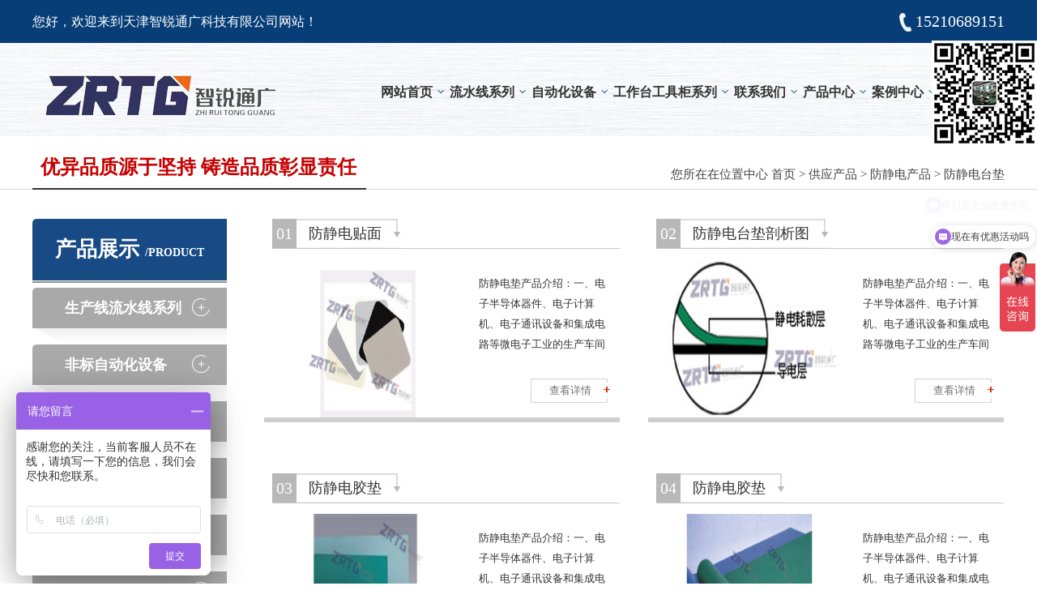

--- FILE ---
content_type: text/html
request_url: http://www.tjzrtg.cn/supply/fjdcp/fjdtd/
body_size: 5763
content:
<!DOCTYPE html PUBLIC "-//W3C//DTD XHTML 1.0 Transitional//EN" "http://www.w3.org/TR/xhtml1/DTD/xhtml1-transitional.dtd">
<html xmlns="http://www.w3.org/1999/xhtml">
<head>
<meta http-equiv="Content-Type" content="text/html" charset="gb2312" />
<meta name="Keywords" content="防静电台垫">
<meta name="Description" content="我公司具有雄厚的技术开发实力，可根据客户需求生产特殊要求的产品，以更好的满足、服务于客户。">
<meta name="viewport" content="width=device-width, user-scalable=yes, initial-scale=0.3, maxmum-scale=1.0, minimum-scale=0.3">
<title>防静电台垫(厂家,价格,报价) - 天津智锐通广科技有限公司</title>
<link rel="stylesheet" type="text/css" href="/template/y009/css/style.css" >
<script type="text/javascript" src="/template/y009/js/jquery-1.8.2.min.js"></script>
<script type="text/javascript" src="/template/y009/js/jquery.cycle.all.latest.js"></script>
<script type="text/javascript" src="/template/y009/js/common.js"></script>

<script>
var _hmt = _hmt || [];
(function() {
  var hm = document.createElement("script");
  hm.src = "https://hm.baidu.com/hm.js?e10e78b2eccbe542ba9a9b57a93193f8";
  var s = document.getElementsByTagName("script")[0]; 
  s.parentNode.insertBefore(hm, s);
})();
</script>


<!--主动推送-->
<script>
(function(){

    var bp = document.createElement('script');

    bp.src = '//push.zhanzhang.baidu.com/push.js';

    var s = document.getElementsByTagName("script")[0];

    s.parentNode.insertBefore(bp, s);

});
</script>
</head>
<body>
<div class="hed">
  <div class="toone center"> <span>15210689151</span> <b>您好，欢迎来到天津智锐通广科技有限公司网站！</b> </div>
</div>
<div class="top">
  <div class="topone center">
    <div class="logo"><a href="/"><img src="/uploads/logo/20221012021649.png" alt="天津智锐通广科技有限公司" title="天津智锐通广科技有限公司" /></a></div>
    <ul>
  
      <li><a href="/">网站首页</a>
	 
        <div class="erji">
         
         </div>
     	
	 </li>
  
      <li><a href="/supply/lsxjl/">流水线系列</a>
	 
        <div class="erji">
          
         <a href="/supply/lsxjl/bslzzx/">倍速链总装线</a>
          
         <a href="/supply/lsxjl/gtsclsx/">滚筒生产流水线</a>
          
         <a href="/supply/lsxjl/gtssx101/">滚筒输送线</a>
          
         <a href="/supply/lsxjl/sxxhbsllsx/">上下循环倍速链流水线</a>
          
         <a href="/supply/lsxjl/sxxhbslscx/">上下循环倍速链生产线</a>
          
         <a href="/supply/lsxjl/sssgtx/">输送式滚筒线</a>
          
         <a href="/supply/lsxjl/zdhzzx/">自动化总装线</a>
         
         </div>
     	
	 </li>
  
      <li><a href="/supply/zdhsb/">自动化设备</a>
	 
        <div class="erji">
          
         <a href="/supply/zdhsb/bzmdscx/">包装码垛生产线</a>
          
         <a href="/supply/zdhsb/znagvwlps/">智能AGV物料配送</a>
          
         <a href="/supply/zdhsb/zndbzpcssb/">智能电表装配测试设备</a>
          
         <a href="/supply/zdhsb/zdlsjsjdwsb/">自动螺丝机视觉定位设备</a>
          
         <a href="/supply/zdhsb/zjzpjcscx/">组件装配、检测生产线</a>
         
         </div>
     	
	 </li>
  
      <li><a href="/supply/gztgjgxl/">工作台工具柜系列</a>
	 
        <div class="erji">
         
         </div>
     	
	 </li>
  
      <li><a href="/about">联系我们</a>
	 
        <div class="erji">
         
         </div>
     	
	 </li>
  
      <li><a href="/supply">产品中心</a>
	 
        <div class="erji">
          
         <a href="/supply/scxlsxjl/">生产线流水线系列</a>
          
         <a href="/supply/fbzdhsb/">非标自动化设备</a>
          
         <a href="/supply/gztjl/">工作台系列</a>
          
         <a href="/supply/ccsbjl/">仓储设备系列</a>
          
         <a href="/supply/fjdcp/">防静电产品</a>
          
         <a href="/supply/jtcpjl/">其他产品系列</a>
         
         </div>
     	
	 </li>
  
      <li><a href="/cases">案例中心</a>
	 
        <div class="erji">
         
         </div>
     	
	 </li>
  
      <li><a href="/news">新闻中心</a>
	 
        <div class="erji">
         
         </div>
     	
	 </li>
  
    </ul>
  </div>
</div>
<div class="productbanner productbanner2" style="display:none;">
<img src="/uploads/image/20221206/20221206084143_7472.png" alt="" />
</div>
<div class="productbanner productbanner3" style="display:none;">
<img src="/uploads/image/20221206/20221206084152_1392.png" alt="" />
</div>
<div class="productbanner productbanner4" style="display:none;">
<img src="/uploads/image/20221206/20221206084159_7218.png" alt="" />
</div>
<div class="stjx">
  <div class="nyfav center"> <span class="faction">您所在在位置中心 <a href="/">首页</a> &gt; <a href="/supply/">供应产品</a> &gt; <a href="/supply/fjdcp/">防静电产品</a> &gt; <a href="/supply/fjdcp/fjdtd/">防静电台垫</a></span><span class="pinzhi">优异品质源于坚持 铸造品质彰显责任</span></div>
</div>
<div class="nymiddle center">
  <div class="nyleft" id="sub">
    <h2>产品展示&nbsp;<em>/product</em></h2>
    <ul class="productli">
	   
      <li>
	    <a href="/supply/scxlsxjl/" target="_block">生产线流水线系列</a><span class="array down"></span>
        <ul>
		      
          <li><a href="/supply/scxlsxjl/bslscx/" target="_block" >倍速链生产线</a></li>
		       
          <li><a href="/supply/scxlsxjl/pdssx/" target="_block" >皮带输送线</a></li>
		       
          <li><a href="/supply/scxlsxjl/zpscx/" target="_block" >装配生产线</a></li>
		       
          <li><a href="/supply/scxlsxjl/gtssx/" target="_block" >滚筒输送线</a></li>
		       
          <li><a href="/supply/scxlsxjl/lbx/" target="_block" >链板线</a></li>
		       
          <li><a href="/supply/scxlsxjl/cjscx/" target="_block" >插件生产线</a></li>
		       
          <li><a href="/supply/scxlsxjl/fjdzzx/" target="_block" >防静电组装线</a></li>
		       
          <li><a href="/supply/scxlsxjl/zdhlsx/" target="_block" >自动化流水线</a></li>
		       
          <li><a href="/supply/scxlsxjl/znzz/" target="_block" >智能制造</a></li>
		       
        </ul>
		    
      <li>
	    <a href="/supply/fbzdhsb/" target="_block">非标自动化设备</a><span class="array down"></span>
        <ul>
		      
        </ul>
		    
      <li>
	    <a href="/supply/gztjl/" target="_block">工作台系列</a><span class="array down"></span>
        <ul>
		      
          <li><a href="/supply/gztjl/fjdgzt/" target="_block" >防静电工作台</a></li>
		       
          <li><a href="/supply/gztjl/gzt/" target="_block" >工作台</a></li>
		       
          <li><a href="/supply/gztjl/lsxgzt/" target="_block" >流水线工作台</a></li>
		       
          <li><a href="/supply/gztjl/syt/" target="_block" >实验台</a></li>
		       
          <li><a href="/supply/gztjl/hjywjhjt/" target="_block" >焊接烟雾净化系统</a></li>
		       
          <li><a href="/supply/gztjl/jygfjdzzt/" target="_block" >精益管防静电组装台</a></li>
		       
        </ul>
		    
      <li>
	    <a href="/supply/ccsbjl/" target="_block">仓储设备系列</a><span class="array down"></span>
        <ul>
		      
          <li><a href="/supply/ccsbjl/gjg/" target="_block" >工具柜</a></li>
		       
          <li><a href="/supply/ccsbjl/fjdtc/" target="_block" >防静电推车</a></li>
		       
          <li><a href="/supply/ccsbjl/zzc/" target="_block" >周转车</a></li>
		       
          <li><a href="/supply/ccsbjl/fjdfcg/" target="_block" >防静电防潮柜</a></li>
		       
          <li><a href="/supply/ccsbjl/fjdljg/" target="_block" >防静电零件柜</a></li>
		       
          <li><a href="/supply/ccsbjl/hj/" target="_block" >货架</a></li>
		       
          <li><a href="/supply/ccsbjl/wlzlj/" target="_block" >物料整理架</a></li>
		       
        </ul>
		    
      <li>
	    <a href="/supply/fjdcp/" target="_block">防静电产品</a><span class="array down"></span>
        <ul>
		      
          <li><a href="/supply/fjdcp/fjdyjgzy/" target="_block" >防静电椅及工作椅</a></li>
		       
          <li><a href="/supply/fjdcp/fjddjfjddx/" target="_block" >防静电袋及防静电地线</a></li>
		       
          <li><a href="/supply/fjdcp/fjdfxstsh/" target="_block" >防静电服鞋手套手环</a></li>
		       
          <li><a href="/supply/fjdcp/fjdzzxtpyjh/" target="_block" >防静电周转箱托盘元件盒</a></li>
		       
          <li><a href="/supply/fjdcp/fjddbfjdzlp/" target="_block" >防静电地板防静电自流平</a></li>
		       
          <li><a href="/supply/fjdcp/fjdcsy/" target="_block" >防静电测试仪</a></li>
		       
          <li><a href="/supply/fjdcp/fjdzjfjdsz/" target="_block" >防静电支架防静电刷子</a></li>
		       
          <li><a href="/supply/fjdcp/fjdtd/" target="_block" >防静电台垫</a></li>
		       
        </ul>
		    
      <li>
	    <a href="/supply/jtcpjl/" target="_block">其他产品系列</a><span class="array down"></span>
        <ul>
		      
          <li><a href="/supply/jtcpjl/jdsfy/" target="_block" >静电释放仪</a></li>
		       
          <li><a href="/supply/jtcpjl/tslzfj/" target="_block" >台式离子风机</a></li>
		       
        </ul>
		    
      <li>
	    <a href="/supply/gztgjgxl/" target="_block">工作台工具柜系列</a><span class="array down"></span>
        <ul>
		      
        </ul>
		  
      </li>
      
    </ul>
    <div class="leftadv"> 
	  <img src="/template/y009/images/lx.jpg" width="240" height="74" /> 
	  <span>全国服务热线：<br /><em>15210689151</em></span></div>
  </div>
  <div class="nyright">
    <div class="productj">
      <ul>
	     			
        <li>
          <div class="protitle"> <span class="num"></span> <span class="title"><a href="/supply/712.html">防静电贴面</a></span> <span><img src="/template/y009/images/t_jt.jpg" /></span> </div>
          <div class="prodzj"> 
		    <a href="/supply/712.html" class="tpleft"><img src="/uploads/cp/20221031090433.jpg" width="250" height="195" /></a>
            <div class="procontern">
              <div class="proname"><a href="/supply/712.html">防静电垫产品介绍：一、电子半导体器件、电子计算机、电子通讯设备和集成电路等微电子工业的生产车间和高级试验室为减少或消除静电危害，均需铺设防静电台垫或导电地垫，当防静电台垫(地垫)铺好并接地后，工作面将泄放人体静电，使人体与台面接触的ESD银子、工具、器具、仪表等达到基本均一的电位，使静电敏感器件(SSD)不受摩擦起电等静电放电现象产生的宽步面带的干扰，从而达到静电防护的效果。二、防静电台垫主要用抗</a></div>
              <div class="more3 ny"><a href="/supply/712.html">查看详情</a></div>
            </div>
          </div>
          <div class="clear"></div>
        </li>
        			
        <li>
          <div class="protitle"> <span class="num"></span> <span class="title"><a href="/supply/711.html">防静电台垫剖析图</a></span> <span><img src="/template/y009/images/t_jt.jpg" /></span> </div>
          <div class="prodzj"> 
		    <a href="/supply/711.html" class="tpleft"><img src="/uploads/cp/20221031090328.jpg" width="250" height="195" /></a>
            <div class="procontern">
              <div class="proname"><a href="/supply/711.html">防静电垫产品介绍：一、电子半导体器件、电子计算机、电子通讯设备和集成电路等微电子工业的生产车间和高级试验室为减少或消除静电危害，均需铺设防静电台垫或导电地垫，当防静电台垫(地垫)铺好并接地后，工作面将泄放人体静电，使人体与台面接触的ESD银子、工具、器具、仪表等达到基本均一的电位，使静电敏感器件(SSD)不受摩擦起电等静电放电现象产生的宽步面带的干扰，从而达到静电防护的效果。二、防静电台垫主要用抗</a></div>
              <div class="more3 ny"><a href="/supply/711.html">查看详情</a></div>
            </div>
          </div>
          <div class="clear"></div>
        </li>
        			
        <li>
          <div class="protitle"> <span class="num"></span> <span class="title"><a href="/supply/710.html">防静电胶垫</a></span> <span><img src="/template/y009/images/t_jt.jpg" /></span> </div>
          <div class="prodzj"> 
		    <a href="/supply/710.html" class="tpleft"><img src="/uploads/cp/20221031090310.jpg" width="250" height="195" /></a>
            <div class="procontern">
              <div class="proname"><a href="/supply/710.html">防静电垫产品介绍：一、电子半导体器件、电子计算机、电子通讯设备和集成电路等微电子工业的生产车间和高级试验室为减少或消除静电危害，均需铺设防静电台垫或导电地垫，当防静电台垫(地垫)铺好并接地后，工作面将泄放人体静电，使人体与台面接触的ESD银子、工具、器具、仪表等达到基本均一的电位，使静电敏感器件(SSD)不受摩擦起电等静电放电现象产生的宽步面带的干扰，从而达到静电防护的效果。二、防静电台垫主要用抗</a></div>
              <div class="more3 ny"><a href="/supply/710.html">查看详情</a></div>
            </div>
          </div>
          <div class="clear"></div>
        </li>
        			
        <li>
          <div class="protitle"> <span class="num"></span> <span class="title"><a href="/supply/709.html">防静电胶垫</a></span> <span><img src="/template/y009/images/t_jt.jpg" /></span> </div>
          <div class="prodzj"> 
		    <a href="/supply/709.html" class="tpleft"><img src="/uploads/cp/20221031090222.jpg" width="250" height="195" /></a>
            <div class="procontern">
              <div class="proname"><a href="/supply/709.html">防静电垫产品介绍：一、电子半导体器件、电子计算机、电子通讯设备和集成电路等微电子工业的生产车间和高级试验室为减少或消除静电危害，均需铺设防静电台垫或导电地垫，当防静电台垫(地垫)铺好并接地后，工作面将泄放人体静电，使人体与台面接触的ESD银子、工具、器具、仪表等达到基本均一的电位，使静电敏感器件(SSD)不受摩擦起电等静电放电现象产生的宽步面带的干扰，从而达到静电防护的效果。二、防静电台垫主要用抗</a></div>
              <div class="more3 ny"><a href="/supply/709.html">查看详情</a></div>
            </div>
          </div>
          <div class="clear"></div>
        </li>
        			
        <li>
          <div class="protitle"> <span class="num"></span> <span class="title"><a href="/supply/708.html">防静电胶垫</a></span> <span><img src="/template/y009/images/t_jt.jpg" /></span> </div>
          <div class="prodzj"> 
		    <a href="/supply/708.html" class="tpleft"><img src="/uploads/cp/20221031090214.jpg" width="250" height="195" /></a>
            <div class="procontern">
              <div class="proname"><a href="/supply/708.html">防静电垫产品介绍：一、电子半导体器件、电子计算机、电子通讯设备和集成电路等微电子工业的生产车间和高级试验室为减少或消除静电危害，均需铺设防静电台垫或导电地垫，当防静电台垫(地垫)铺好并接地后，工作面将泄放人体静电，使人体与台面接触的ESD银子、工具、器具、仪表等达到基本均一的电位，使静电敏感器件(SSD)不受摩擦起电等静电放电现象产生的宽步面带的干扰，从而达到静电防护的效果。二、防静电台垫主要用抗</a></div>
              <div class="more3 ny"><a href="/supply/708.html">查看详情</a></div>
            </div>
          </div>
          <div class="clear"></div>
        </li>
        			
        <li>
          <div class="protitle"> <span class="num"></span> <span class="title"><a href="/supply/707.html">防静电窗帘</a></span> <span><img src="/template/y009/images/t_jt.jpg" /></span> </div>
          <div class="prodzj"> 
		    <a href="/supply/707.html" class="tpleft"><img src="/uploads/cp/20221031085952.jpg" width="250" height="195" /></a>
            <div class="procontern">
              <div class="proname"><a href="/supply/707.html">防静电垫产品介绍：一、电子半导体器件、电子计算机、电子通讯设备和集成电路等微电子工业的生产车间和高级试验室为减少或消除静电危害，均需铺设防静电台垫或导电地垫，当防静电台垫(地垫)铺好并接地后，工作面将泄放人体静电，使人体与台面接触的ESD银子、工具、器具、仪表等达到基本均一的电位，使静电敏感器件(SSD)不受摩擦起电等静电放电现象产生的宽步面带的干扰，从而达到静电防护的效果。二、防静电台垫主要用抗</a></div>
              <div class="more3 ny"><a href="/supply/707.html">查看详情</a></div>
            </div>
          </div>
          <div class="clear"></div>
        </li>
         
      </ul>
            <div class="clear"></div>
    </div>
		      <div class="fanye">
				<ul class="list">
					<li class="previous_s">上一页</li><li class="pages_solid">1</li><li class="next">下一页</li>
				</ul>
            </div>
  </div>
  <div class="clear"></div>
</div>

<script type="text/javascript">
	 var href=window.location.href;

	 if(href.indexOf("/supply/lsxjl/")>=0){
		$(".productbanner2").show();
	 }if(href.indexOf("/supply/zdhsb/")>=0){
		$(".productbanner3").show();
	 }if(href.indexOf("/supply/gztgjgxl/")>=0){
		$(".productbanner4").show();
	 }

</script>


<div class="part3">
  <div class="Fast center">
    <div class="fl">+&nbsp;快速通道&nbsp;+</div>
  </div>
  <div class="Channel center">
    <ul>
      <li><span class="tpleft">产品展示</span>
	    
	  <a  href="/supply/scxlsxjl/" target="_block">生产线流水线系列</a>
	    
	  <a  href="/supply/fbzdhsb/" target="_block">非标自动化设备</a>
	    
	  <a  href="/supply/gztjl/" target="_block">工作台系列</a>
	    
	  <a  href="/supply/ccsbjl/" target="_block">仓储设备系列</a>
	    
	  <a  href="/supply/fjdcp/" target="_block">防静电产品</a>
	    
	  </li>
      <li><span class="tpleft">关于我们</span> 
	    
	  <a href="/about/" target="_block">走进我们</a>
	    
	  <a href="/about/about9.html" target="_block">荣誉资质</a>
	    
	  <a href="/about/about10.html" target="_block">联系我们</a>
	     
	  </li>
      <li><span class="tpleft">新闻中心</span>
	   
	  <a href="/news/hydt/" target="_block">行业动态</a> 
	   
	  <a href="/news/cjwt/" target="_block">常见问题</a> 
	   
	  <a href="/news/gsxw/" target="_block">公司新闻</a> 
	  
	  </li>
    </ul>
    <div class="clear"></div>
  </div>
</div>
<div class="clear"></div>
<div class="foot">
  <div class="bottom center">
    <div class="botleft">
      <div class="ftit">
        <h1>天津智锐通广科技有限公司</h1>
        <em>Tianjin Zhirui Tongguang Technology Co., Ltd</em></div>
	  <form  name="formSeach" id="formSeach" action="/seach/" onSubmit="Seach()">
        <input name="k" type="text" id="wd" class="biao" placeholder="请输入搜索关键词！" />
        <input name="" type="submit" class="que" value=""  onClick="doAdvancedSearchSubmit('')" align="top"/>
      </form>		  
    </div>
    <div class="botright">
      <div class="botmenu"> <span class="tpright"><a href="#" class="backtop"><img src="/template/y009/images/index_138.jpg" width="36" height="36"></a></span>
        <ul>
		
          <li><a href="/">网站首页</a></li>
		 
          <li><a href="/supply/lsxjl/">流水线系列</a></li>
		 
          <li><a href="/supply/zdhsb/">自动化设备</a></li>
		 
          <li><a href="/supply/gztgjgxl/">工作台工具柜系列</a></li>
		 
          <li><a href="/about">联系我们</a></li>
		 
          <li><a href="/supply">产品中心</a></li>
		 
          <li><a href="/cases">案例中心</a></li>
		 
          <li><a href="/news">新闻中心</a></li>
		   
        </ul>
        <div class="clear"></div>
      </div>
      <div class="bootwz"> <span class="tpright"><img src="/uploads/image/20221206/20221206084500_1516.png" alt="" /><br /></span>
        <div class="boleft">
          <p>联系电话： 15210689151</p>
          <!--<p>传真号码： 15210689151</p>
          <p>手机号码：15210689151</p>-->
          <p>公司地址： 天津市武清开发区福源道北侧创业总部基地C12座</p>
		  <p><span><a href="https://beian.miit.gov.cn/#/Integrated/index" target="_blank"  >津ICP备2022007959号</a></span>  <span></span></p>
		  <p><span>热门产品：</span><a href="/">非标自动化设备</a><a href="/">生产线流水线</a><a href="/">倍速链检测线</a></p>
          
        </div>
      </div>
    </div>
  </div>
</div>

<div class="erweimafix"><img src="/uploads/image/20221206/20221206084500_1516.png" alt="" /><br /></div>

</body>
</html>
 <script type="text/javascript">	
		$(function() {
            $('.productj').find('li').each(function() {
                $(this).each(function(){
                       var i = $(this).index()+1;
					 $(this).find('.num').html('0'+i);
                })           

        })
		 })		 
</script>








--- FILE ---
content_type: text/css
request_url: http://www.tjzrtg.cn/template/y009/css/style.css
body_size: 8042
content:
@charset "gb2312";
/* CSS Document */
@font-face {
    font-family:'bookman_demi';
    src:url('fonts/bookman_demi-webfont.eot');
    src:url('fonts/bookman_demi-webfont.eot_40#iefix') format('embedded-opentype'),
         url('fonts/bookman_demi-webfont.woff') format('woff'),
         url('fonts/bookman_demi-webfont.ttf') format('truetype'),
         url('fonts/bookman_demi-webfont.svg#bookman_demi-webfont') format('svg');
    font-weight:normal;
    font-style:normal;
}
body { margin:0; padding:0; font-family:"Microsoft YaHei"; font-size:12px; line-height:25px; color:#333333;background:#fff; }
a { color:#333333; text-decoration:none;}
a:hover { color:#333333;}
img { border:0; display:inline; vertical-align: bottom;}
div,ul,li,dl,dd,span,h1,h2,p,h4,h3 { margin:0; padding:0; list-style:none;}
.clear{ clear:both;}
.center{width:1200px; margin:0px auto;min-width:1200px;}
.list li{display:inline-block;*display:inline;*zoom:1;}
div.body{ min-width:1200px; margin:auto; }
.tpleft{ float:left;}
.tpright{ float:right;}
/* top */
.hed{ background:#073e77; height:53px;line-height:53px;}
.toone span{ float:right;background:url(../images/index_06.jpg) no-repeat left center;padding-left:20px;color:#fff;font-size:20px;}
.toone b{color:#fff;font-size:16px;font-weight:normal;}
/*menu */
.top{background:url(../images/index_10.jpg) left no-repeat; margin:0px auto; height:115px;}
.topone .logo{float:left; margin-top:21px;}
.topone ul{ float:right; margin-top:48px;}
.topone ul li{ float:left; margin-left:6px;position:relative;}
.topone ul li a{ display:block;background:url(../images/menujt.png) right no-repeat; padding-right:15px; font-size:16px; font-weight:bold;}
.topone ul li.cur a,.topone ul li .erji a:hover{ color:#e90a0a;}
.topone ul li .erji {position:absolute;z-index:99;background:#fff;padding:0 0 0 20px;box-sizing:border-box;width:220px;left:-20px;text-align:left;display:none; top:28px;}
.topone ul li .erji a {height:35px;line-height:32px;overflow:hidden;font-weight:normal;background:none;padding-right:0;}
/*banner*/
.banner{margin:0px auto; /*height:627px;*/ position:relative;}
.banner #topTrade{height:627px; line-height:627px; width:100%;margin:0px;text-align: center; position:relative; z-index:30;}
.banner #topTrade div{height:627px;overflow:hidden;width:100%; min-width:1003px; position:absolute;text-align: center;left:0px;top:0px; z-index:10; display:none;}
.banner #topTrade div a{display:block; height:627px;}
.banner .pagerbtn{position:absolute; bottom:50px;width:100%; z-index:100; left:0px;}
.banner .pagerbtn #nav{position:relative; float:left; left:50%;}
.banner .pagerbtn #nav a{display:block; float:left; position:relative; margin:0px 5px; left:-50%;width:15px; height:15px; background:white; border:
solid 1px white; border-radius:50%; font-size:0px; line-height:0px; text-indent:99em; overflow:hidden;}
.banner .pagerbtn #nav a.activeSlide{ background:red;}
.banner .arrow{position:relative;display:none;}
.banner .arrow a{position:absolute; width:45px; height:76px; top:-380px; z-index:100; }
.banner .arrow a#prev{ left:5px; background:url(../images/btn-prev.png) center no-repeat;}
.banner .arrow a#next{ right:5px;background:url(../images/btn-next.png) center no-repeat;}
/* index about */
.aboutbanner{background:url(../images/banner_02.jpg) top center no-repeat; margin:0px auto; padding-top:119px;}
.aboutus{margin-top:43px;background:url(../images/index_18.jpg) bottom right no-repeat; height:219px; border-bottom:6px #0e4f99 solid;}
.weus{ width:790px; float:right; font-size:14px; line-height:26px; margin-right:9px; margin-top:32px;height: 104px;overflow: hidden;}
/*index part 1 */
.part1{ height:766px; margin:80px auto 60px; background:#eeeff4;}
.part1 .Goods{padding-top:71px;}

.goodleft{ background:#fff; width:238px; float:left;height:607px;}
.sy_pic{width:238px;height:101px;background:url(../images/index_23.jpg) center center no-repeat;line-height:101px;text-align:center;color:#fff;font-size:26px;overflow:hidden;position:relative;}
.sy_pic em{position:absolute;font-size:14px;color:#e98285;bottom:12px;left:102px;line-height:26px;text-transform : uppercase;font-weight:bold;}
.goodleft ul{height:432px;overflow:hidden;}
.goodleft ul li a{ display:block;background:url(../images/index_29.jpg) center no-repeat; height:53px; line-height:61px; font-size:15px; padding-left:48px; border-bottom:1px #eeeff4 solid; font-weight:bold;overflow: hidden;padding-right: 25px;}
.goodleft ul li a:hover{background:url(../images/index_27.jpg) center no-repeat; color:#d30000; font-weight:bold;}
.sy_picd{width:238px;height:63px;background:#60605E;color:#fff;font-size:15px;text-align:center;padding-top:11px;}
.sy_picd span{font-size:18px;}

.goodright{ width:650px; height:602px; float:left; overflow:hidden; background:#fff; border-bottom:5px #d30000 solid; position:relative;margin-left:30px;}
.godtp{ height:430px; overflow:hidden; text-align:center;}
.goodright ul li{width:100%;}
.goodright .pr1{ position:absolute; left:28px; top:196px; z-index:100; display:none;}
.goodright .pr1 a{ display:block; width:29px; height:52px;background:url(../images/an1.png) 0px 0px no-repeat;}
.goodright .pr2{ position:absolute; right:28px; top:196px; z-index:100; display:none;}
.goodright .pr2 a{ display:block; width:29px; height:52px;background:url(../images/an2.png) 0px 0px no-repeat;}

.goodright .glshj{ width:600px; margin:0px auto; font-size:14px; padding-top:23px;}
.goodright .glshj a{ font-size:21px; margin-bottom:7px; display:block;}
.goodright .glshj div{display:block;height:55px;overflow:hidden;margin-bottom:15px;display:block;}

.goodright .glshj .more1{background:url(../images/index_34.jpg) no-repeat; width:113px; height:37px; float:right;}
.goodright .glshj .more1 a{ font-size:14px; padding-left:22px; display:block; line-height:39px;margin-bottom:0px;}
.goodright .glshj .more1 a:hover{color:red;}


.m_kfc {float:right;overflow:hidden;width:254px;background:#fff;height:608px; }
.m_kfc .u_lst1 {width:233px;margin:-10px auto 0;}
.m_kfc .u_lst1 li {margin-top: 20px;height:182px;overflow:hidden; }
.m_kfc .u_lst1 li a { display: block; text-align: center; font-size:16px; line-height:182px; overflow: hidden;width:233px;height:182px;background:rgba(0,0,0,0.5) ;color:#fff;}

.m_kfc .u_lst1 li:hover a{margin-top:-182px;position:absolute;z-index:99;}
.m_kfc .u_lst1 li:hover img{-webkit-transform: scale(1.1); -ms-transform: scale(1.1);    	
	-moz-transform: scale(1.1);   transform: scale(1.1);  
	 -webkit-transition: all ease-in-out .3s;  transition: all ease-in-out .3s;
    -ms-transition: all ease-in-out .3s;  transition: all ease-in-out .3s; }
.m_kfc .u_lst1 li img{-webkit-transform: scale(1.0); -ms-transform: scale(1.0);    	
	-moz-transform: scale(1.0);   transform: scale(1.0);  
	 -webkit-transition: all ease-in-out .3s;  transition: all ease-in-out .3s;
    -ms-transition: all ease-in-out .3s;  transition: all ease-in-out .3s;}	
	
/* look zenmxue */
.field{margin-bottom:28px; text-align:center;background:url(../images/index_39.jpg) center center no-repeat;height:77px;}
.field h2{font-size:28px;line-height:46px;padding-top:7px;}
.field span{font-size:22px;color:#114D83;font-family:"楷体";}

.chioce {position:relative;}
.chioce .last{position:absolute;left:401px;top:0;}
.chioce ul li{ width:397px; float:left; margin-right:4px; height:292px}
.chioce ul li:nth-child(2n){margin-right:0px;float:right;}
.chioce ul li .hyfl{ background:#eeeff4; height:287px; margin-bottom:5px; }
.chioce ul li .wo{ width:87%; margin:0px auto; padding-top:15px; color:#5f5f5f; font-size:13px;}
.chioce ul li .wo a{ display:block; margin-bottom:6px; font-size:18px; font-weight:bold;height:25px;overflow:hidden;}
.chioce ul li .wo div{ line-height:21px;height:42px;overflow:hidden;display:block;}
.chioce ul li .wo .more2 { float:right;}
.chioce ul li .wo .more2 a{ font-size:13px; font-weight:normal;background:url(../images/index_52.jpg) left no-repeat; padding-left:10px; color:#5f5f5f; margin-bottom:0px;}
.chioce ul li .cur .wo .more2 a{ text-decoration:underline; color:#CE0201;}
/* kehu caness  */
.homecase{ margin:70px auto 52px; height:640px; padding-top:60px;}
.homecase .homecase_tit{text-align:center;color:#fff;margin-bottom:35px;}
.homecase .homecase_tit h2{font-size:28px;line-height:71px;}
.homecase .homecase_tit span{font-size:22px;font-family:"楷体";}

.hocase{background:#fff; height:440px;}
.hocase .anjs{ width:1124px; margin:0px auto; padding-top:25px; margin-bottom:25px;}
.hocase .anjs .khjz{width:836px;height:30px;display:block;overflow:hidden;font:22px/30px "楷体";letter-spacing:-1px;}

.hocase ul{ width:1156px; margin:0px auto;}
.hocase ul li{ width:257px; float:left; margin:0 15px; border:1px #cecece solid; height:325px;}
.hocase ul li.last{ margin-right:0px;}
.hocase ul li .pic{ height:197px; overflow:hidden; text-align:center; padding-top:7px;border-bottom:1px #cecece solid; }
.hocase ul li .pic a{display:block; width:257px; height:190px; margin:auto;}
.hocase ul li .caname{ text-align:center;background:url(../images/index_80.jpg) bottom center no-repeat; line-height:41px; margin-top:11px; margin-bottom:13px;}
.hocase ul li .caname a{ font-size:18px; font-weight:bold;height:41px;overflow:hidden;display:block;}
.hocase ul li span{ font-size:13px; width:84%; margin:0px auto 9px; height:75px; line-height:23px; color:#424242;display:block;overflow:hidden;}
.hocase ul li.cur .more3 a{color:red;}
.more3{ margin:0px auto;background:url(../images/index_84.jpg) center no-repeat; width:98px; height:30px; line-height:30px; text-align:center;}
.more3 a{ color:#727272; font-size:13px;}
.more3 a:hover{color:red;}
.more3.ny{ float:right; margin-top:25px;}
/* index news */
.stleft{ width:533px; float:left; border-bottom:3px #e7e7e7 solid; padding-bottom:10px;}
.txname{ border-bottom:3px #e7e7e7 solid; height:45px; margin-bottom:30px;}
.txname a {font-size:24px;color:#075AC2;}
.txname a span{padding-left:10px;font-size:16px;color:#575757;}
.newhome{ color:#666666; font-size:14px; margin-bottom:20px;}
.newhome a{ color:#666666; font-size:14px;}
.newhome a:hover{color:#CE0201;}
.newhome p{ padding-top:20px; padding-bottom:5px;}
.newhome p a{ color:#191919; font-size:18px;height:26px;overflow:hidden;display:block;}
.newhome p a:hover{color:#CE0201; text-decoration:underline;}
.newhome span{display:block;height:50px;overflow:hidden;}
.stleft ul li{ clear:both;}
.stleft ul li a{ display:block;background:url(../images/index_112.jpg) left no-repeat; padding-left:25px; font-size:15px; color:#444444; line-height:37px;width:440px;overflow:hidden;float:left;height:37px; }
.stleft ul li.cur a{background:url(../images/index_109.jpg) left no-repeat; color:#d01528; text-decoration:underline;}
.stleft ul li a:hover{background:url(../images/index_109.jpg) left no-repeat; color:#d01528; text-decoration:underline;}
.stleft ul li span{float:left;line-height:37px;}

.stright{ width:601px; float:right;}
.stright ul li{ clear:both;}
.stright ul { margin-bottom:20px;}
.stright ul li a{ display:block; font-size:15px; color:#444444;line-height:35px;background:url(../images/index_106.jpg) right no-repeat; height:35px;overflow:hidden;padding-right:20px;}
.stright ul li a:hover{background:url(../images/index_103.jpg) right no-repeat;}
.stright ul li.cur a{background:url(../images/index_103.jpg) right no-repeat; }
.stright ul li.first .newsyname{background:url(../images/index_96.jpg) left no-repeat; padding-left:68px; margin-bottom:11px;}
.stright ul li.first{ height:151px; border-bottom:1px #efefef solid; margin-bottom:16px;}
.stright ul li.first .newsyname a{ font-size:22px; color:#191919; background:none;height:35px;overflow:hidden;}
.stright ul li.first span{ color:#666666; font-size:14px;display:block;}
.stright ul li.first span a{  display:inline;font-size:14px; background:none;}
.stright ul li.first span a:hover{color:#e32235;}

/*shili zhanshi */
.goonst{height:503px; margin-top:78px; padding-top:63px; }
.goonst .goonst_tit{text-align:center;color:#fff;margin-bottom:35px;}
.goonst .goonst_tit h2{font-size:28px;line-height:50px;}
.goonst .goonst_tit span{font-size:22px;font-family:"楷体";}

.goonst .Video{ width:1200px; margin:0px auto;cursor:pointer;padding:20px 0;background:#fff;height:250px;overflow:hidden;}
.goonst .Video .xsk{width:1160px;margin:0 auto;overflow:hidden;height:250px;}
.goonst .Video ul li{float:left;overflow:hidden;margin:0 10px;width:258px;padding:5px;border:1px solid #cecece;}
.goonst .Video ul li img{display:block;margin:0 auto;}
.goonst .Video ul li span{line-height:35px;display:block;background:#fff;text-align:center;font-size:14px;height:35px;overflow:hidden;}
.goonst .Video ul li:hover span{color:#e32235;}
/*foot kuaisutongdao */
.part3{ background:#f2f3f7;padding-top:60px; padding-bottom:66px;}
.Fast{margin-bottom:15px;background:url(../images/index_122.jpg) repeat-x; height:31px;}
.Fast .fl{ width:198px; margin:0px auto; background:#f2f3f7; text-align:center;line-height:31px;font-size:26px;}
.Channel{border:1px #bdbdbd solid;background:url(../images/index_127.jpg) left repeat-y; color:#666666; line-height:40px; padding-top:25px; padding-bottom:20px;}
.Channel ul li{clear:both;float:none;height:40px;overflow:hidden;padding-right:70px;background:url(../images/index_131.jpg) no-repeat 1140px center;}
.Channel ul li .tpleft{ width:120px; color:#666666; font-size:16px; font-weight:bold; text-align:center;float:left;}
.Channel ul li a{ color:#666; font-size:14px; margin-left:20px;}

/*foooter */
.foot{ background:#262729;padding:50px 0;overflow: hidden;}
.foot .bottom .botleft{ width:280px; float:left;padding-top:20px;}
.foot .bottom .botleft .ftit h1{font-size:22px;color:#545454;margin-bottom:5px;}
.foot .bottom .botleft .ftit em{color:#545454;}
.foot .bottom .botleft form{ margin-top:24px;}
.foot .bottom .botleft form input{ float:left;}
.foot .bottom .botleft form input.biao{ border:1px #3e4043 solid; border-right:0px; height:36px; line-height:36px; width:200px; margin:0px; padding:0px; overflow:hidden; background:none; padding-left:10px; color:#ccc; outline:none;}
.foot .bottom .botleft form input.que{width:48px;height:38px;cursor:pointer;background:url(../images/index_146.jpg) no-repeat;border:none;}

.foot .bottom .botright{ width:900px; float:right;}
.botmenu{ border-top:1px #484a4d solid; margin-bottom:18px; height:49px;}
.botmenu .tpright{ margin-right:19px; margin-top:5px; width:36px; height:36px; float:right;}
.botmenu .tpright a{ display:inline;}
.botmenu ul{ width:770px; float:left; margin-left:18px;}
.botmenu ul li{ float:left; margin-right:14px;}
.botmenu ul li a{ display:block; line-height:38px; padding-right:5px; font-size:14px; color:#ffffff; }
.botmenu ul li a:hover{border-bottom:2px #890a17 solid;}
.botmenu ul li.cur a{border-bottom:2px #890a17 solid;}
.boleft{ font-size:14px; color:#9b9b9b;line-height:28px; width:542px; float:left; padding-left:23px;}
.boleft img{ margin-top:5px;}
.boleft a{font-size:14px; color:#9b9b9b;}
.bootwz .tpright{ width:122px; float:right; text-align:center; color:#9b9b9b; font-size:14px; margin-right:10px;}

/* location */
.stjx{background:url(../images/contact_07.jpg) repeat-x; height:47px; margin:26px auto 29px;}
.stjx.ny{ margin:26px auto 43px;}
.stjx .nyfav{ width:1003px; margin:0px auto;}
.nyfav .faction{ float:right; font-size:15px; line-height:42px; color:#444;}
.nyfav .faction a{ font-size:15px; color:#444;}
.nyfav .faction span{ color:#ce0101; font-weight:bold;}
.nyfav span.pinzhi{font-size:24px;font-weight:bold;color:#C60001;border-bottom:2px solid #333;display:block;height:38px;padding:0 10px;width:392px;overflow:hidden;float:left;}


.productbanner img{display:block; margin:0px auto;}
.nymiddle{padding-bottom:40px;}

/*list left */
.nyleft{width:240px; float:left; }
.nyleft h2{background:url(../images/prodcut_09.jpg) center no-repeat;;height:79px;line-height:76px;text-align:center;font-size:26px;overflow:hidden;color:#fff;}
.nyleft h2 em{font-size:14px;font-style:normal;text-transform:uppercase;}

.nyleft.ny{ float:right;}
.nyleft ul { margin-top:6px;}
.nyleft ul li {background:url(../images/prodcut_27.jpg) bottom no-repeat; padding-bottom:20px;position:relative;}
.nyleft ul li a{ display: block;background:url(../images/prodcut_28.jpg) center no-repeat; height:50px; line-height:50px; font-size:18px; color:#fff; padding-left:40px; font-weight:bold;padding-right:40px;}
.nyleft ul li span{width:45px;height:50px;display:block;position:absolute;right:0;top:0;z-index:10}
.nyleft ul li ul{ margin-top:0px; display:none;}
.nyleft ul li ul li{padding-bottom:0px;}
.nyleft ul li ul li a{background:#f4f4f4; border-bottom:1px #fff solid; display:block;padding:0;}
.nyleft ul li:hover ul{display:block;}
.nyleft ul li:hover a{background:url(../images/prodcut_21.jpg) center no-repeat; color:#fff; }
.nyleft ul li:hover ul li a{background:#f4f4f4; border-bottom:1px #fff solid; display:block; color:#333; font-size:15px;padding-left:55px;height: 50px;overflow: hidden;}
.nyleft ul li:hover ul li a:hover{background:#f4f4f4 url(../images/prodcut_24.jpg) 40px 20px no-repeat; color:#e21616;}

.leftadv { margin-top:15px;}
.leftadv img{ margin-bottom:1px;}
.leftadv span{display:block;width:155px;height:73px;background:url(../images/prodcut_34.jpg) no-repeat 0 0;padding:15px 0 0 85px;color:#fff;font-size:14px;line-height:20px;}
.leftadv span em{font-style:normal;font:22px/24px Arial, Helvetica, sans-serif}

.nyright{ width:914px; float:right;}
/*product list */
.protitle{ border-bottom:1px #c6c6c6 solid;height:36px; margin-left:10px; margin-bottom:13px; clear:both;}
.protitle span{float:left;display:block; height:36px; line-height:36px; font-size:18px;}
.protitle span.num{ padding:0px 5px; background:#b8b8b8; color:white; font-size:20px;}
.protitle span.title{padding:0px 15px; background:url(../images/t_line.jpg) repeat-x; color:#333;max-width: 330px;height:36px;overflow:hidden;}
.productj ul li { border-bottom:6px #cfcfcf solid; margin-bottom:63px;width:439px;float:left;margin-right:35px; }
.productj ul li:nth-child(2n){margin-right:0;}
.productj .procontern{ width:162px; float:right;margin-right:12px;}
.procontern .proname{ font-size:13px; color:#575757; height:105px;overflow:hidden;margin-top:17px;}
.procontern .proname p{text-align:left !important;}
/*news list */
.newright{ width:914px; float:right;}
.newright .newli li{ border:1px solid #e5e5e5; height:100px; position:relative; padding-right:50px; margin-bottom:30px; padding-left:110px;}
.newright .newli li .date{ width:82px; padding-right:8px; height:82px; color:#fff; background:url(../images/date.jpg) no-repeat left top; text-align:center; font-family:Arial; position:absolute; left:10px; top:10px;color:#4d4d4d;font-size: 15px;}
.newright .newli li .date .mon{ font-size:32px; display:block; line-height:50px;border-bottom:1px solid #fff;width:70px;margin-left:5px;color:#d20000;}
.newright .newli li h3{ font-size:16px; line-height:36px; padding-top:10px; margin:0;font-weight:normal;height:36px;overflow:hidden;}
.newright .newli li h3 a{ color:#4d4d4d;}
.newright .newli li h3 a:hover{color:#e90a0a;}
.newright .newli li div{ margin:0; line-height:20px; font-size:12px;height:40px;overflow:hidden;}

/*about us */
.newxx{ width:914px; float:right;}
.newxx .newtitle{ font-size:24px; margin:0px auto; text-align:center;}
.newxx .laiy{ text-align:center; color:#aaaaaa; font-size:13px; line-height:35px; margin-bottom:15px; margin-top:5px;}
.newxx .xxgy{ border:1px #d6d6d6 solid; padding-top:12px; padding-bottom:12px; padding-left:20px; padding-right:20px; margin-bottom:30px;font-size:13px; color:#686868;}
.newxx .xxgy .tpleft{ font-size:14px; font-weight:bold; color:#342f2e; width:77px;}
.newxx .xxgy .tpright{ width:774px; float:right;}
.newxx .newnr{ line-height:28px; font-size:15px; color:#3b3b3b; padding-bottom:15px;    border-bottom: 1px #dadada dashed;}
.newxx .newnr img{display:block;max-width:97%;margin:10px auto;}

.newxx .yul{ padding-bottom:30px; margin-top:18px; border-bottom:1px #dadada dashed;overflow:hidden;}
.newxx .yul ul li{background:url(../images/caseshow_35.jpg) left no-repeat; line-height:32px; padding-left:19px; height:33px;overflow:hidden;float:left;width:420px;margin-right:35px;}
.newxx .yul ul li:nth-child(2n){margin-right:0;}
.newxx .yul ul li a{ font-size:14px; color:#1f2c5c;}

.newxx span{ color:#342f2e; margin-right:10px;}

.tmhlll{white-space: normal;margin-top:60px;font-weight:bold;font-size:24px;padding:0 20px;border-left:8px solid #000;border-right:8px solid #000;height:34px;line-height:34px;width:167px;}


/*product contant */
.pro1 {overflow:hidden;position:relative;}
.pro1 .prole{ float:left; width:818px;height:400px; overflow:hidden; position:relative;overflow:hidden;background:#e5e5e5;text-align:center;}
.pro1 .prole span{height:100%;display:inline-block; vertical-align:middle;}
.pro1 .prole img{ max-width:818px; overflow:hidden;vertical-align:middle;}
.pro1 .prole #nav{ position:absolute; bottom:0px; right:10px; z-index:100;}
.pro1 .prole #nav a{float:left; display:block; width:20px; height:20px; line-height:20px; background:#666; border-radius:50%; color:white; text-align:center; margin:0px 3px;}
.pro1 .prole #nav a.activeSlide{ background:#900;}
.pro1 .prori{ width:358px; float:right;}
.pro1 .pronaone{ font-size:24px; margin-bottom:20px;}
.pro1 .pronrjs{ font-size:14px; color:#565656; line-height:25px; }
.pro1 .prori .pronaone{ font-size:24px; margin-bottom:20px;}
.pro1 .prori .pronrjs{ font-size:14px; color:#565656; line-height:25px; min-height:142px;overflow:hidden;}
.pro1 .protl{position:absolute; bottom:0px; right:0px;background:url(../images/lxwm.jpg) center no-repeat;width:324px;height:64px;padding-left:33px;color:#fff;font-size:14px;line-height:35px;}
.pro1 .protl em{font-style:normal;display:block;font-size:29px;margin-top:-13px;}

.prole .f1{ position:absolute; left:10px; top:159px; z-index:100; display:none;}
.prole .f1 a{ display:block; width:21px; height:41px;background:url(../images/projtl.png) 0px 0px no-repeat;}
.prole .f2{ position:absolute; right:10px; top:159px; z-index:100; display:none;}
.prole .f2 a{ display:block; width:21px; height:41px;background:url(../images/projtl.png) 0px -41px no-repeat;}
.xites{background:url(../images/proshow_15.jpg) top no-repeat; width:1200px;oveflow:hidden; margin-bottom:58px; font-size:14px; color:#555555; line-height:31px;padding-top:56px;}
.xites .description{ padding:10px 49px 0;background:url(../images/xiews_m.jpg) repeat-y;}
.xites .description img{max-width:98%;display:block;margin:0 auto 10px;}
.xites .xites_bot{width:100%;height:30px;background:url(../images/xiews_bot.jpg) center no-repeat;}
div.fanye2{height:31px;overflow:hidden;text-align:left;}
.fanye2.mtp{margin-top:20px;text-align:left;}
div.fanye2:hover a{color:#e90a0a;}
.description h3{font-size:14px;font-weight:normal;}
.productd{ margin-bottom:28px;font-weight:bold;font-size:24px;padding:0 30px;border-left:8px solid #000;border-right:8px solid #000;height:36px;line-height:36px;width:443px;}

.qqzx{ text-align:center; margin-top:56px;}

.complete{ background:#000; margin:0px auto 92px; height:276px;}

/*xiang guan xixi */
.looked{ background:#f0f0f0; height:572px; padding-top:47px; position:relative;}
.looked #advTrade{ width:893px; margin:0px auto;}
.looked #advTrade li{ height:349px; width:245px; background:#fff; margin-right:40px; float:left;}
.looked #advTrade li.last{ margin-right:0px;}
.looked #advTrade li .glshj{ width:205px; margin:0px auto; font-size:13px; padding-top:20px;}
.looked #advTrade li .glshj a{ font-size:18px; margin-bottom:4px; display:block;height:28px;overflow:hidden;}
.looked #advTrade li .glshj span{ height:55px; color:#505050;overflow:hidden;display:block;}
.looked #advTrade li .glshj .more1{background:url(../images/index_34.jpg) no-repeat; width:113px; height:37px; float:right;}
.looked #advTrade li .glshj .more1 a{ font-size:14px; padding-left:22px; display:block; line-height:39px;margin-bottom:0px;}

.looked .c1{ position:absolute; left:10px; top:181px; display:none;}
.looked .c1 a{ display:block; width:22px; height:38px;background:url(../images/anl.png) 0px 0px no-repeat;}
.looked .c1 a:hover{ background:url(../images/anl.png) 0px -39px no-repeat;}
.looked .c2{ position:absolute; right:10px; top:181px; display:none;}
.looked .c2 a{ display:block; width:22px; height:38px;background:url(../images/anr.png) 0px 0px no-repeat;}
.looked .c2 a:hover{ display:block;background:url(../images/anr.png) 0px -39px no-repeat;}

.jcarousel-skin-ptTrade .jcarousel-container-horizontal {
    width:1100px;
	margin:auto;
}

.jcarousel-skin-ptTrade .jcarousel-clip-horizontal {
    width:1100px;
}
.fanye {text-align:center;margin-top:20px;margin-bottom: 30px;margin-right: 20px;}
.fanye ul li{padding:3px 10px;background:#F0F0F0;color:#666;margin-right:10px;}
.fanye li:hover{color:#fff;background:#D20000;}
.fanye li:hover a{color:#fff;}
.fanye .pages_solid{color:#fff;background:#D20000;}

/*news list page */
.newli2{margin:10px;margin-left: 150px;}
.newli2 li{height:35px;width:818px;line-height:35px;border-bottom:1px dashed #C3C3C3;}
.newli2 li img{margin-right:10px;}
.newli2 li a{display:inline-block;*display:inline;*zoom:1;float:left;width:670px;height:35px;white-space:nowrap;overflow:hidden;}
.newli2 li h2{font-size:14px;font-weight:normal;}
.newli2 li span{float:right;color:#C4C4C4;}

.Page{width:100%; text-align:center; padding:30px 0px;}
.Page a{display:inline-block;width:65px;background:#ffffff;height:48px; vertical-align:middle; line-height:48px; font-size:14px; border:1px solid #e5e5e5; margin-left:-1px; float:left;text-decoration:none; color:#333; outline:none;}
.Page span.current,.Page a:hover{ background:#D20000; color:#FFF;}
.Page span{display:inline-block;min-width:45px; padding:0 10px;background:#ffffff;height:48px; vertical-align:middle; line-height:48px; font-size:14px; border:1px solid #e5e5e5; margin-left:-1px;float:left;}

.videochu {
    width: 40%;
    height: 500px;
    position: fixed;
    left: 50%;
    margin-left: -20%;
    top: 50%;
    margin-top: -20%;
    background:rgba(0,0,0,0.8);
    display: none;
    z-index: 10;
}
.videohbg {
    width: 100%;
    height: 100%;
    background: rgba(0,0,0,0.1);
    position: fixed;
    top: 0;
    left: 0;
    display: none;
    z-index: 1;
}
.videochu .close {
    width: 30px;
    height: 30px;
    background: #000;
    color: #FFF;
    text-align: center;
    line-height: 30px;
    position: absolute;
    top: 0;
    right: -30px;
    cursor: pointer;
}

.erweimafix{ position:fixed;right:0;top:7%;}
.erweimafix img{width:130px;}

--- FILE ---
content_type: application/javascript
request_url: http://www.tjzrtg.cn/template/y009/js/common.js
body_size: 3636
content:
// JavaScript Document


function goTop()
{
	$("html,body").animate({scrollTop:0});	
}

(function($){
$.fn.extend({
        ImgAd:function(opt,callback){
                //参数初始化
                if(!opt) var opt={};
				var slideBox = null,
					slideTimeout,
					isPlaying = false,
					imgBox = this,
					pager  = null,
					pagerAnchorBuilder = null,
					next = null,
					prev = null;
                var currIndex = 0,
					_this=this.children().eq(0),
					_num =this.children().size();
                var speed=opt.speed?parseInt(opt.speed,10):500, //卷动速度，数值越大，速度越慢（毫秒）
                     timer=opt.timer?parseInt(opt.timer,10):4000; //滚动的时间间隔（毫秒）
				if(opt.pager){pager = $(opt.pager);slideBox = $(opt.pager); }
				if(opt.next){next = $(opt.next);}
				if(opt.prev){prev = $(opt.prev);}
				_this.addClass("img-on");
				
				ad_init();
				function ad_init()
				{
					_this.show();
					addSlide();
					bindPageEvent();
					ad_paly();
					if(next){
						next.click(function(){
							clearTimeout(slideTimeout);
							ad_start(currIndex+1);
							ad_paly();	
							return false;
						});	
					}
					if(prev){
						prev.click(function(){
							clearTimeout(slideTimeout);
							if(currIndex == 0){currIndex == _num}
							ad_start(currIndex-1);	
							ad_paly();
							return false;
						});		
					}
				}
				
				function addSlide()
				{
					if(pager&&imgBox.children().length > 1)
					{
						for(var i = 0; i< _num; i++)
						{
							var sd = imgBox.children().eq(i);
							sd.css("z-index",_num*10-i);
							createPagerAnchor(i,sd);
						}
						pager.children().eq(0).addClass("activeSlide");
					}
				}
				
				function createPagerAnchor(idx,slide){
					var a;
					if ($.isFunction(opt.pagerAnchorBuilder)) {
						a = opt.pagerAnchorBuilder(idx,slide);
					}
					else{
						a = '<a href="#">'+(idx+1)+'</a>';
					}
					if (!a){return;}
					$a = $(a);
					/*$a.bind('hover',function(){
						if(idx==slideBox.children("a").index(slideBox.find("a.activeSlide"))){ad_paly();return false;}
						clearTimeout(slideTimeout);
						ad_start(idx);
						return false;
					});*/
					$a.appendTo(pager);
				}
				
				function bindPageEvent()
				{
					if(pager&&imgBox.children().size() > 1)
					{
						$(pager).children().each(function(idx,item){		   
							$(item).bind('click',function(){						  
								if($(item).is(".activeSlide")){return false;}
								clearTimeout(slideTimeout);
								ad_start(idx);
								return false;
							});							   
						});
					}
				}
				
				function ad_paly(){
					clearTimeout(slideTimeout);
					slideTimeout = setTimeout(function(){
						ad_start(currIndex+1);
					},timer);
				}
				
				function ad_start(index){
					if(isPlaying){return false;}
					isPlaying = true;
					index = Math.abs((index+_num) % _num);
					currIndex = index;
					var currBanner = imgBox.children(".img-on");
					var nextBanner = imgBox.children().eq(currIndex);
					if(!nextBanner){isPlaying = false;return false;}
					if(currBanner[0] == nextBanner[0]){isPlaying = false;return;}
					if(nextBanner.is(".activeSlide")){isPlaying = false;return;}
					//nextBanner.show();
					$(nextBanner).css({
						opacity: 0
					}).show()
					
					if(slideBox) slideBox.children().removeClass("activeSlide").eq(currIndex).addClass("activeSlide");
					
					currBanner.stop(true,false).animate(
					{
						opacity: 0
					},
					{
						duration:speed,
						step:function(p){
							nextBanner.css({
								opacity : 1-p
							})
						},
						complete : function(){
							currBanner.hide().removeClass("img-on");
							nextBanner.addClass("img-on");
							isPlaying = false;
						}
					});
					ad_paly()
				}
                //鼠标事件绑定
                slideBox.hover(function(){
                        clearTimeout(slideTimeout);
                },function(){
                        slideTimeout=setTimeout("ad_start("+ currIndex +")",timer);
                }).mouseout();
        }        
})
})(jQuery);


$().ready( function() {
	var box = new ScrollBox("ScrollBox");	//参数为滚动容器的id，容器必须具备overflow:hidden属性，容器下必须具备标签格式为<ul><li></li>...<li></li></ul>。
	
	box.ClientWidth = 880;	//显示窗口区域宽度。
	box.Step = 1;			//滚动步长。
	box.Speed = 30;			//滚动每步长执行时间（毫秒）。
	box.Space = 20;			//如果使用margin做图片间隔，在此设置间隔距离。
	box.Forward = "left";	//滚动初始方向。向左滚动，值为“left”，向右滚动，值为“right”。
	box.NoRecord = "<div style='line-height:180px;font-size:12px;text-align:center;color:#AAA;letter-spacing:5px;'>本栏目暂无资料，感谢您的关注...</div>";		//暂无记录时插入页面的html代码。
	box.Control = true;	//是否可以控制滚动方向。是为true，否为false。
	box.CtrlClass = "ctrl";		//定义方向控制按钮的属性class。左右两个按钮设置为相同的class，并且页面中不能再次出现这个class。
	box.CtrlSpeed = 10;		//定义方向控制按钮按下时的速度加倍倍数。
	box.Stop = true;		//鼠标悬停时，是否停止。是为true，否为false。
	box.Default();			//初始化。初始化完成后将自动开始滚动。
} );

function ScrollBox(Box) {
	this.Box = $("#" + Box);
	this.Name = "Li左右滚动类";
}
ScrollBox.prototype = {
	ClientWidth: 0,
	Space: 0,
	Step: 0,
	DefStep: 0,
	Speed: 0,
	Forward: "",
	NoRecord: "",
	Control: false,
	CtrlClass: "",
	Stop: true,
	DefaultHtml: "",
	DefaultI: 1,
	GoCross: 0,
	CtrlSpeed: 0,
	Default: function() {
		var _this = this;
		this.DefaultHtml = this.Box.find("ul:first").html();
		this.DefStep = this.Step;
		this.Box.find("li").each( function() {
			_this.GoCross += ( $(this).get(0).offsetWidth + _this.Space );
		} );
		this.SetDefault();
	},
	SetDefault: function() {
		var _this = this;
		var li = this.Box.find("li");
		if ( li.length > 0 ) {
			var LiWidth = 0;
			li.each( function() {
				LiWidth += ( $(this).get(0).offsetWidth + _this.Space );
			} );
			if ( LiWidth >= 2 * this.ClientWidth ) {
				var endHTML = this.Box.find("ul:first").html();
				endHTML += endHTML;
				this.Box.find("ul:first").html(endHTML).css("width",LiWidth * 2 + "px");
				this.Start();
			}
			else {
				var newHTML = "";
				for ( var i = 0 ; i < this.DefaultI ; i++ ) {
					newHTML += this.DefaultHtml;
				}
				this.DefaultI++;
				this.Box.find("ul:first").html(newHTML);
				this.SetDefault();
			}
		}
		else {
			this.Box.find("ul:first").html(this.NoRecord);
		}
	},
	Start: function() {
		var _this = this;
		var mar = setInterval(GetScroll,this.Speed);
		function GetScroll() {
			if ( _this.Forward == "left" ) {
				if ( _this.Box.get(0).scrollLeft > _this.GoCross ) {
					_this.Box.get(0).scrollLeft -= _this.GoCross;
				}
				else {
					_this.Box.get(0).scrollLeft += _this.Step;
				}
			}
			else if ( _this.Forward == "right" ) {
				if ( _this.Box.get(0).scrollLeft <= 0 ) {
					_this.Box.get(0).scrollLeft += _this.GoCross;
				}
				else {
					_this.Box.get(0).scrollLeft -= _this.Step;
				}
			}
		}
		if ( this.Control ) {
			$("." + this.CtrlClass).css("cursor","pointer");
			$("." + this.CtrlClass + ":first").mouseover( function() {
				_this.Forward = "left";
			} ).mousedown( function() {
				_this.Step = _this.DefStep * _this.CtrlSpeed;
			} );
			$("." + this.CtrlClass + ":last").mouseover( function() {
				_this.Forward = "right";
			} ).mousedown( function() {
				_this.Step = _this.DefStep * _this.CtrlSpeed;
			} );
			$(document).mouseup( function() {
				_this.Step = _this.DefStep;
			} );
		}
		if ( this.Stop ) {
			this.Box.mouseover( function() {
				clearInterval(mar);
			} ).mouseout( function() {
				mar = setInterval(GetScroll,_this.Speed);
			} );
		}
	}
};



$('#proTrade').cycle({fx:"scrollHorz",prev:"#aprev",next:"#anext",speed:500,timer:5000});
	$(function(){
		if($("#proTrade li").size() >1)
		{
			$(".goodright").hover(function(){
				$(".pr1, .pr2").show();
			},function(){
				$(".pr1, .pr2").hide();
			});
		}
	})